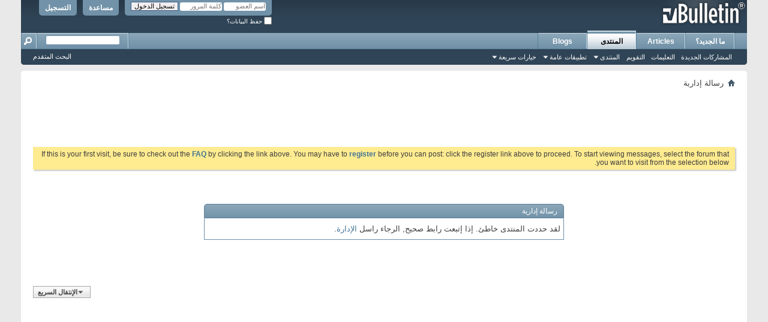

--- FILE ---
content_type: text/html; charset=windows-1256
request_url: http://miqua.net/vb/forumdisplay.php?s=063427f07346db8fdcdd25a306e578c4&f=50
body_size: 5635
content:
<!DOCTYPE html PUBLIC "-//W3C//DTD XHTML 1.0 Transitional//EN" "http://www.w3.org/TR/xhtml1/DTD/xhtml1-transitional.dtd">
<html xmlns="http://www.w3.org/1999/xhtml" dir="rtl" lang="ar" id="vbulletin_html">
<head>
	<meta http-equiv="Content-Type" content="text/html; charset=windows-1256" />
<meta id="e_vb_meta_bburl" name="vb_meta_bburl" content="https://miqua.net/vb" />
<base href="https://miqua.net/vb/" /><!--[if IE]></base><![endif]-->
<meta name="generator" content="vBulletin 4.2.5" />

	<link rel="Shortcut Icon" href="favicon.ico" type="image/x-icon" />


		<meta name="keywords" content="vbulletin,forum,bbs,discussion,bulletin board" />
		<meta name="description" content="This is a discussion forum powered by vBulletin. To find out about vBulletin, go to https://www.vbulletin.com/ ." />





<script type="text/javascript">
<!--
	if (typeof YAHOO === 'undefined') // Load ALL YUI Local
	{
		document.write('<script type="text/javascript" src="clientscript/yui/yuiloader-dom-event/yuiloader-dom-event.js?v=425"><\/script>');
		document.write('<script type="text/javascript" src="clientscript/yui/connection/connection-min.js?v=425"><\/script>');
		var yuipath = 'clientscript/yui';
		var yuicombopath = '';
		var remoteyui = false;
	}
	else	// Load Rest of YUI remotely (where possible)
	{
		var yuipath = 'clientscript/yui';
		var yuicombopath = '';
		var remoteyui = true;
		if (!yuicombopath)
		{
			document.write('<script type="text/javascript" src="clientscript/yui/connection/connection-min.js?v=425"><\/script>');
		}
	}
	var SESSIONURL = "s=fde0dcd66c82369b298430f70cce2baa&";
	var SECURITYTOKEN = "guest";
	var IMGDIR_MISC = "images/misc";
	var IMGDIR_BUTTON = "images/buttons";
	var vb_disable_ajax = parseInt("0", 10);
	var SIMPLEVERSION = "425";
	var BBURL = "https://miqua.net/vb";
	var LOGGEDIN = 0 > 0 ? true : false;
	var THIS_SCRIPT = "forumdisplay";
	var RELPATH = "forumdisplay.php?f=50";
	var PATHS = {
		forum : "",
		cms   : "",
		blog  : ""
	};
	var AJAXBASEURL = "http://miqua.net/vb/";
// -->
</script>
<script type="text/javascript" src="https://miqua.net/vb/clientscript/vbulletin-core.js?v=425"></script>





	<link rel="stylesheet" type="text/css" href="css.php?styleid=1&amp;langid=2&amp;d=1751305803&amp;td=rtl&amp;sheet=bbcode.css,editor.css,popupmenu.css,reset-fonts.css,vbulletin.css,vbulletin-chrome.css,vbulletin-formcontrols.css," />

	<!--[if lt IE 8]>
	<link rel="stylesheet" type="text/css" href="css.php?styleid=1&amp;langid=2&amp;d=1751305803&amp;td=rtl&amp;sheet=popupmenu-ie.css,vbulletin-ie.css,vbulletin-chrome-ie.css,vbulletin-formcontrols-ie.css,editor-ie.css" />
	<![endif]-->


	<meta name="robots" content="noindex,follow" />

	<title>&#1605;&#1610;&#1602;&#1608;&#1593; &#1606;&#1578;</title>
	
	<script type="text/javascript" src="clientscript/vbulletin_md5.js?v=425"></script>

	
<link rel="stylesheet" type="text/css" href="css.php?styleid=1&amp;langid=2&amp;d=1751305803&amp;td=rtl&amp;sheet=additional.css" />

<link rel="stylesheet" type="text/css" href="css.php?styleid=1&amp;langid=2&amp;d=1751305803&amp;sheet=additional.css" />
</head>
<body>

<div class="above_body"> <!-- closing tag is in template navbar -->
<script async src="https://pagead2.googlesyndication.com/pagead/js/adsbygoogle.js?client=ca-pub-3184667001781910"
     crossorigin="anonymous"></script>
<div id="header" class="floatcontainer doc_header">
	<div><a name="top" href="forum.php?s=fde0dcd66c82369b298430f70cce2baa" class="logo-image"><img src="images/misc/vbulletin4_logo.png" alt="&#1605;&#1610;&#1602;&#1608;&#1593; &#1606;&#1578; - Powered by vBulletin" /></a></div>
	<div id="toplinks" class="toplinks">
		
			<ul class="nouser">
			
				<li><a href="register.php?s=fde0dcd66c82369b298430f70cce2baa" rel="nofollow">التسجيل</a></li>
			
				<li><a rel="help" href="faq.php?s=fde0dcd66c82369b298430f70cce2baa">مساعدة</a></li>
				<li>
			<script type="text/javascript" src="clientscript/vbulletin_md5.js?v=425"></script>
			<form id="navbar_loginform" action="login.php?s=fde0dcd66c82369b298430f70cce2baa&amp;do=login" method="post" onsubmit="md5hash(vb_login_password, vb_login_md5password, vb_login_md5password_utf, 0)">
				<fieldset id="logindetails" class="logindetails">
					<div>
						<div>
					<input type="text" class="textbox default-value" name="vb_login_username" id="navbar_username" size="10" accesskey="u" tabindex="101" value="اسم العضو" />
					<input type="password" class="textbox" tabindex="102" name="vb_login_password" id="navbar_password" size="10" />
					<input type="text" class="textbox default-value" tabindex="102" name="vb_login_password_hint" id="navbar_password_hint" size="10" value="كلمة المرور" style="display:none;" />
					<input type="submit" class="loginbutton" tabindex="104" value="تسجيل الدخول" title="ادخل اسم العضو وكلمة المرور الخاصة بك في الحقول المجاورة لتسجيل الدخول, أو اضغط على رابط 'التسجيل' لإنشاء حساب خاص بك." accesskey="s" />
						</div>
					</div>
				</fieldset>
				<div id="remember" class="remember">
					<label for="cb_cookieuser_navbar"><input type="checkbox" name="cookieuser" value="1" id="cb_cookieuser_navbar" class="cb_cookieuser_navbar" accesskey="c" tabindex="103" /> حفظ البيانات؟</label>
				</div>

				<input type="hidden" name="s" value="fde0dcd66c82369b298430f70cce2baa" />
				<input type="hidden" name="securitytoken" value="guest" />
				<input type="hidden" name="do" value="login" />
				<input type="hidden" name="vb_login_md5password" />
				<input type="hidden" name="vb_login_md5password_utf" />
			</form>
			<script type="text/javascript">
			YAHOO.util.Dom.setStyle('navbar_password_hint', "display", "inline");
			YAHOO.util.Dom.setStyle('navbar_password', "display", "none");
			vB_XHTML_Ready.subscribe(function()
			{
			//
				YAHOO.util.Event.on('navbar_username', "focus", navbar_username_focus);
				YAHOO.util.Event.on('navbar_username', "blur", navbar_username_blur);
				YAHOO.util.Event.on('navbar_password_hint', "focus", navbar_password_hint);
				YAHOO.util.Event.on('navbar_password', "blur", navbar_password);
			});
			
			function navbar_username_focus(e)
			{
			//
				var textbox = YAHOO.util.Event.getTarget(e);
				if (textbox.value == 'اسم العضو')
				{
				//
					textbox.value='';
					textbox.style.color='#000000';
				}
			}

			function navbar_username_blur(e)
			{
			//
				var textbox = YAHOO.util.Event.getTarget(e);
				if (textbox.value == '')
				{
				//
					textbox.value='اسم العضو';
					textbox.style.color='#777777';
				}
			}
			
			function navbar_password_hint(e)
			{
			//
				var textbox = YAHOO.util.Event.getTarget(e);
				
				YAHOO.util.Dom.setStyle('navbar_password_hint', "display", "none");
				YAHOO.util.Dom.setStyle('navbar_password', "display", "inline");
				YAHOO.util.Dom.get('navbar_password').focus();
			}

			function navbar_password(e)
			{
			//
				var textbox = YAHOO.util.Event.getTarget(e);
				
				if (textbox.value == '')
				{
					YAHOO.util.Dom.setStyle('navbar_password_hint', "display", "inline");
					YAHOO.util.Dom.setStyle('navbar_password', "display", "none");
				}
			}
			</script>
				</li>
				
			</ul>
		
	</div>
	<div class="ad_global_header">
		
		<div id="ad_global_header2"><script async src="https://pagead2.googlesyndication.com/pagead/js/adsbygoogle.js?client=ca-pub-3184667001781910"
     crossorigin="anonymous"></script></div>
	</div>
	<hr />
</div>

<div id="navbar" class="navbar">
	<ul id="navtabs" class="navtabs floatcontainer">
		
		
	
		<li  id="vbtab_whatsnew">
			<a class="navtab" href="activity.php?s=fde0dcd66c82369b298430f70cce2baa">ما الجديد؟</a>
		</li>
		
		

	
		<li  id="vbtab_cms">
			<a class="navtab" href="content.php?s=fde0dcd66c82369b298430f70cce2baa">Articles</a>
		</li>
		
		

	
		<li class="selected" id="vbtab_forum">
			<a class="navtab" href="forum.php?s=fde0dcd66c82369b298430f70cce2baa">المنتدى</a>
		</li>
		
		
			<ul class="floatcontainer">
				
					
						
							<li id="vbflink_newposts"><a href="search.php?s=fde0dcd66c82369b298430f70cce2baa&amp;do=getnew&amp;contenttype=vBForum_Post">المشاركات الجديدة</a></li>
						
					
				
					
						
							<li id="vbflink_faq"><a href="faq.php?s=fde0dcd66c82369b298430f70cce2baa">التعليمات</a></li>
						
					
				
					
						
							<li id="vbflink_calendar"><a href="calendar.php?s=fde0dcd66c82369b298430f70cce2baa">التقويم</a></li>
						
					
				
					
						<li class="popupmenu" id="vbmenu_community">
							<a href="javascript://" class="popupctrl">المنتدى</a>
							<ul class="popupbody popuphover">
								
									<li id="vbclink_members"><a href="memberlist.php?s=fde0dcd66c82369b298430f70cce2baa">قائمة العضو</a></li>
								
							</ul>
						</li>
					
				
					
						<li class="popupmenu" id="vbmenu_actions">
							<a href="javascript://" class="popupctrl">تطبيقات عامة</a>
							<ul class="popupbody popuphover">
								
									<li id="vbalink_mfr"><a href="forumdisplay.php?s=fde0dcd66c82369b298430f70cce2baa&amp;do=markread&amp;markreadhash=guest">اجعل المنتديات مقروءة</a></li>
								
							</ul>
						</li>
					
				
					
						<li class="popupmenu" id="vbmenu_qlinks">
							<a href="javascript://" class="popupctrl">خيارات سريعة</a>
							<ul class="popupbody popuphover">
								
									<li id="vbqlink_posts"><a href="search.php?s=fde0dcd66c82369b298430f70cce2baa&amp;do=getdaily&amp;contenttype=vBForum_Post">مشاركات اليوم</a></li>
								
									<li id="vbqlink_leaders"><a href="showgroups.php?s=fde0dcd66c82369b298430f70cce2baa">عرض الإداريين</a></li>
								
							</ul>
						</li>
					
				
			</ul>
		

	
		<li  id="vbtab_blog">
			<a class="navtab" href="blog.php?s=fde0dcd66c82369b298430f70cce2baa">Blogs</a>
		</li>
		
		

		
	</ul>
	
		<div id="globalsearch" class="globalsearch">
			<form action="search.php?s=fde0dcd66c82369b298430f70cce2baa&amp;do=process" method="post" id="navbar_search" class="navbar_search">
				
				<input type="hidden" name="securitytoken" value="guest" />
				<input type="hidden" name="do" value="process" />
				<span class="textboxcontainer"><span><input type="text" value="" name="query" class="textbox" tabindex="99"/></span></span>
				<span class="buttoncontainer"><span><input type="image" class="searchbutton" src="images/buttons/search_rtl.png" name="submit" onclick="document.getElementById('navbar_search').submit;" tabindex="100"/></span></span>
			</form>
			<ul class="navbar_advanced_search">
				<li><a href="search.php?s=fde0dcd66c82369b298430f70cce2baa" accesskey="4">البحث المتقدم</a></li>
				
			</ul>
		</div>
	
</div>
</div><!-- closing div for above_body -->

<div class="body_wrapper">
<div id="breadcrumb" class="breadcrumb">
	<ul class="floatcontainer">
		<li class="navbithome"><a href="index.php?s=fde0dcd66c82369b298430f70cce2baa" accesskey="1"><img src="images/misc/navbit-home.png" alt="الرئيسية" /></a></li>
		
		
	<li class="navbit lastnavbit"><span>رسالة إدارية</span></li>

	</ul>
	<hr />
</div>


<div id="ad_global_below_navbar"><script async src="https://pagead2.googlesyndication.com/pagead/js/adsbygoogle.js?client=ca-pub-3184667001781910"
     crossorigin="anonymous"></script>
<ins class="adsbygoogle"
     style="display:inline-block;width:728px;height:90px"
     data-ad-client="ca-pub-3184667001781910"
     data-ad-slot="9967349781"></ins>
<script>
     (adsbygoogle = window.adsbygoogle || []).push({});
</script></div>


	<form action="profile.php?do=dismissnotice" method="post" id="notices" class="notices">
		<input type="hidden" name="do" value="dismissnotice" />
		<input type="hidden" name="s" value="s=fde0dcd66c82369b298430f70cce2baa&amp;" />
		<input type="hidden" name="securitytoken" value="guest" />
		<input type="hidden" id="dismiss_notice_hidden" name="dismiss_noticeid" value="" />
		<input type="hidden" name="url" value="" />
		<ol>
			<li class="restore" id="navbar_notice_1">
	
	If this is your first visit, be sure to
		check out the <a href="faq.php?s=fde0dcd66c82369b298430f70cce2baa" target="_blank"><b>FAQ</b></a> by clicking the
		link above. You may have to <a href="register.php?s=fde0dcd66c82369b298430f70cce2baa" target="_blank"><b>register</b></a>
		before you can post: click the register link above to proceed. To start viewing messages,
		select the forum that you want to visit from the selection below.
</li>
		</ol>
	</form>



<div class="standard_error">
	<h2 class="blockhead">رسالة إدارية</h2>
	
		<div class="blockbody formcontrols">
			<div class="blockrow restore">لقد حددت المنتدى خاطئ. إذا إتبعت رابط صحيح, الرجاء راسل <a href="sendmessage.php?s=fde0dcd66c82369b298430f70cce2baa">الإدارة</a>.</div>
		</div>
	
</div>

<div class="clear"></div>
<div class="navpopupmenu popupmenu nohovermenu" id="navpopup">
	
		<a href="javascript://" class="popupctrl"><span class="ctrlcontainer">الإنتقال السريع</span></a>
	
	<ul class="navpopupbody popupbody popuphover">
		
		<li class="optionlabel">أقسام المنتدى</li>
		<li><a href="usercp.php?s=fde0dcd66c82369b298430f70cce2baa">لوحة التحكم</a></li>
		<li><a href="private.php?s=fde0dcd66c82369b298430f70cce2baa">الرسائل الخاصة</a></li>
		<li><a href="subscription.php?s=fde0dcd66c82369b298430f70cce2baa">الاشتراكات</a></li>
		<li><a href="online.php?s=fde0dcd66c82369b298430f70cce2baa">المتواجدون الآن</a></li>
		<li><a href="search.php?s=fde0dcd66c82369b298430f70cce2baa">البحث في المنتدى</a></li>
		<li><a href="forum.php?s=fde0dcd66c82369b298430f70cce2baa">الصفحة الرئيسية للمنتدى</a></li>
		
			<li class="optionlabel">المنتديات</li>
			
		
			
				<li><a href="forumdisplay.php?1-Main-Category&amp;s=fde0dcd66c82369b298430f70cce2baa">Main Category</a>
					<ol class="d1">
						
		
			
				<li><a href="forumdisplay.php?2-%D8%A7%D9%84%D8%AA%D9%82%D9%86%D9%8A%D8%A9-%D9%88%D8%A7%D9%84%D8%A7%D8%AE%D8%A8%D8%A7%D8%B1&amp;s=fde0dcd66c82369b298430f70cce2baa">التقنية والاخبار</a></li>
			
		
			
				<li><a href="forumdisplay.php?4-%D8%AF%D8%B1%D9%88%D8%B3-%D9%81%D9%8A-%D8%A7%D9%84%D8%A8%D8%B1%D9%85%D8%AC%D8%A9&amp;s=fde0dcd66c82369b298430f70cce2baa">دروس في البرمجة</a></li>
			
		
			
				<li><a href="forumdisplay.php?6-%D8%B9%D8%B4%D8%A7%D9%82-%D8%A7%D9%84%D9%82%D8%B1%D8%A7%D8%A1%D8%A9&amp;s=fde0dcd66c82369b298430f70cce2baa">عشاق القراءة</a></li>
			
		
			
				<li><a href="forumdisplay.php?7-%D8%B9%D8%B1%D9%88%D8%B6-%D8%B9%D9%84%D9%89-%D8%A3%D9%83%D8%B3%D8%A8%D8%B1%D8%B3&amp;s=fde0dcd66c82369b298430f70cce2baa">عروض على أكسبرس</a></li>
			
		
			
					</ol>
				</li>
			
		
			
				<li><a href="forumdisplay.php?5-%D8%A7%D8%B9%D9%84%D8%A7%D9%86%D8%A7%D8%AA-%D8%AA%D8%AC%D8%A7%D8%B1%D9%8A%D8%A9&amp;s=fde0dcd66c82369b298430f70cce2baa">اعلانات تجارية</a></li>
			
		
		
	</ul>
</div>
<div class="clear"></div>


<div style="clear: right">
  
  <div id="ad_global_above_footer"><script async src="https://pagead2.googlesyndication.com/pagead/js/adsbygoogle.js?client=ca-pub-3184667001781910"
     crossorigin="anonymous"></script>
<ins class="adsbygoogle"
     style="display:block"
     data-ad-format="autorelaxed"
     data-ad-client="ca-pub-3184667001781910"
     data-ad-slot="3550270583"></ins>
<script>
     (adsbygoogle = window.adsbygoogle || []).push({});
</script></div>
</div>

<div id="footer" class="floatcontainer footer">

	<form action="forum.php" method="get" id="footer_select" class="footer_select">

		
			<select name="styleid" onchange="switch_id(this, 'style')">
				<optgroup label="اختيار التصميم السريع"><option class="hidden"></option></optgroup>
				
					
					<optgroup label="&nbsp;الستايلات الرئيسية">
									
					
	<option value="1" class="" selected="selected">-- Default Style</option>

	<option value="4" class="" >-- تعريب غزل همسات عراقية RoyalFlush</option>

					
					</optgroup>
										
				
				
					
					<optgroup label="&nbsp;ستايلات الجوال">
					
					
	<option value="2" class="" >-- Default Mobile Style</option>

					
					</optgroup>
										
				
			</select>	
		
		
		
	</form>

	<ul id="footer_links" class="footer_links">
		<li><a href="sendmessage.php?s=fde0dcd66c82369b298430f70cce2baa" rel="nofollow" accesskey="9">الاتصال بنا</a></li>
		<li><a href="https://miqua.net">&#1605;&#1608;&#1602;&#1593; &#1605;&#1610;&#1602;&#1608;&#1593; &#1575;&#1604;&#1575;&#1608;&#1604;</a></li>
		
		
		<li><a href="archive/index.php?s=fde0dcd66c82369b298430f70cce2baa">الأرشيف</a></li>
		
		
		
		<li><a href="forumdisplay.php?f=50#top" onclick="document.location.hash='top'; return false;">الأعلى</a></li>
	</ul>
	

	
	
	
	<script type="text/javascript">
	<!--
		// Main vBulletin Javascript Initialization
		vBulletin_init();
	//-->
	</script>
        
</div>
</div> <!-- closing div for body_wrapper -->

<div class="below_body">
<div id="footer_time" class="shade footer_time">الساعة الآن <span class="time">01:36 PM</span></div>

<div id="footer_copyright" class="shade footer_copyright">
	<!-- Do not remove this copyright notice -->
	5555555555555555555555555555555555

	<!-- Do not remove this copyright notice -->	
</div>
<div id="footer_morecopyright" class="shade footer_morecopyright">
	<!-- Do not remove cronimage or your scheduled tasks will cease to function -->
	
	<!-- Do not remove cronimage or your scheduled tasks will cease to function -->
	
	
</div>
 

</div>
</body>
</html>

--- FILE ---
content_type: text/html; charset=utf-8
request_url: https://www.google.com/recaptcha/api2/aframe
body_size: 267
content:
<!DOCTYPE HTML><html><head><meta http-equiv="content-type" content="text/html; charset=UTF-8"></head><body><script nonce="Abjv0ft6TrObCaq32fWu6g">/** Anti-fraud and anti-abuse applications only. See google.com/recaptcha */ try{var clients={'sodar':'https://pagead2.googlesyndication.com/pagead/sodar?'};window.addEventListener("message",function(a){try{if(a.source===window.parent){var b=JSON.parse(a.data);var c=clients[b['id']];if(c){var d=document.createElement('img');d.src=c+b['params']+'&rc='+(localStorage.getItem("rc::a")?sessionStorage.getItem("rc::b"):"");window.document.body.appendChild(d);sessionStorage.setItem("rc::e",parseInt(sessionStorage.getItem("rc::e")||0)+1);localStorage.setItem("rc::h",'1769679419295');}}}catch(b){}});window.parent.postMessage("_grecaptcha_ready", "*");}catch(b){}</script></body></html>